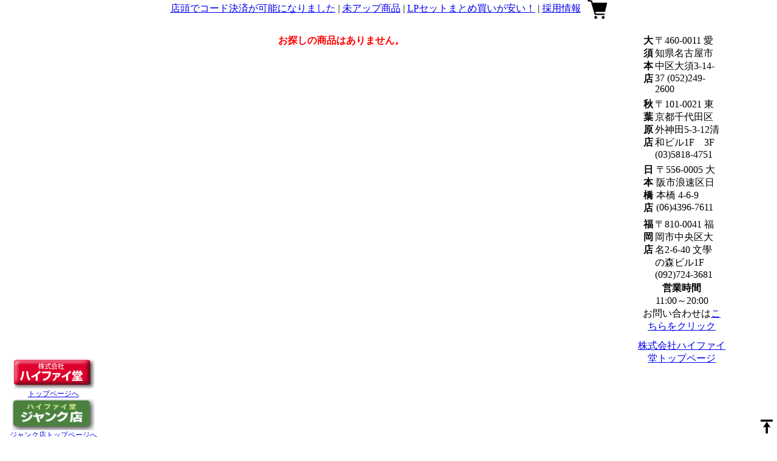

--- FILE ---
content_type: text/html;charset=utf-8
request_url: https://www.hifido.co.jp/sold/20-20368-21120-60.html
body_size: 25135
content:
<!DOCTYPE html>
<html lang="ja">
<head>
	<title>お探しの商品はありません。中古オーディオ 高価買取・販売 ハイファイ堂</title>
	<meta content="text/html; charset=utf-8" http-equiv="Content-Type" />
	<meta name="verify-v1" content="WkfvH2M7VR68zlkRUl2f7UTWA0/SMOCvuWobbmXVf/o=" />
	<meta name="keywords" lang="ja" content="McIntosh,JBL,audio-technica,Jeff Rowland,Accuphase,真空管,スピーカー,アンプ,トランス,ジャズ," />
	<!--<meta name="viewport" content="width=device-width, maximum-scale=1.0, minimum-scale=0.5,user-scalable=yes,initial-scale=1.0" />-->
	<meta name="viewport" content="width=device-width,user-scalable=no,maximum-scale=1" />

<!--<script src="https://ajax.googleapis.com/ajax/libs/jquery/3.3.1/jquery.min.js"></script>-->
<script src="https://code.jquery.com/jquery-3.3.1.min.js"></script>
<script src="https://cdnjs.cloudflare.com/ajax/libs/jquery-cookie/1.4.1/jquery.cookie.min.js"></script>
<!-- jQuery UI -->
<link rel="stylesheet" href="https://code.jquery.com/ui/1.12.1/themes/smoothness/jquery-ui.css">
<!--<link rel="stylesheet" href="https://ajax.googleapis.com/ajax/libs/jqueryui/1.12.1/themes/smoothness/jquery-ui.css">-->
<script src="https://code.jquery.com/ui/1.12.1/jquery-ui.min.js"></script>
<!--<script src="https://ajax.googleapis.com/ajax/libs/jqueryui/1.12.1/jquery-ui.min.js"></script>-->

<!-- jQuery Modal -->
<script src="https://cdnjs.cloudflare.com/ajax/libs/jquery-modal/0.9.1/jquery.modal.min.js"></script>
<link rel="stylesheet" href="https://cdnjs.cloudflare.com/ajax/libs/jquery-modal/0.9.1/jquery.modal.min.css" />
<script src="/js/Modaal-master/modaal.js"></script>
<link rel="stylesheet" href="/css/Modaal-master/modaal.css" />

<!-- jQuery slick -->
<link rel="stylesheet" type="text/css" href="https://cdn.jsdelivr.net/npm/slick-carousel@1.8.1/slick/slick.css"/>
<script type="text/javascript" src="https://cdn.jsdelivr.net/npm/slick-carousel@1.8.1/slick/slick.min.js"></script>
<!--[if lt IE 9]>
<script src="http://html5shiv.googlecode.com/svn/trunk/html5.js"></script>
<script src="http://css3-mediaqueries-js.googlecode.com/svn/trunk/css3-mediaqueries.js"></script>
<![endif]-->

	<!-- Google tag (gtag.js) -->
	<script async src="https://www.googletagmanager.com/gtag/js?id=G-6N4D54M0GM"></script>
	<script>
	window.dataLayer = window.dataLayer || [];
	function gtag(){dataLayer.push(arguments);}
	gtag('js', new Date());

	gtag('config', 'G-6N4D54M0GM');
	</script>
	<!---
	<script type="text/javascript">

	  var _gaq = _gaq || [];
	  _gaq.push(['_setAccount', 'UA-867504-2']);
	  _gaq.push(['_trackPageview']);

	  (function() {
	    var ga = document.createElement('script'); ga.type = 'text/javascript'; ga.async = true;
	    ga.src = ('https:' == document.location.protocol ? 'https://ssl' : 'http://www') + '.google-analytics.com/ga.js';
	    var s = document.getElementsByTagName('script')[0]; s.parentNode.insertBefore(ga, s);
	  })();

	  
	</script>-->

	<link rel="stylesheet" type="text/css" href="/css/purchase.css">

	<link rel="stylesheet" type="text/css" href="/css/style.css">
	<link rel="stylesheet" type="text/css" href="/css/common.css">
	<link rel="stylesheet" type="text/css" href="/css/list.css?a=342">
	<link rel="stylesheet" type="text/css" href="/css/loading.css">
	<link rel="stylesheet" type="text/css" href="/css/form.css">


<meta property="og:url" content="https://www.hifido.co.jp/sold/20-20368-21120-60.html" /><meta property="og:type" content="article" /><meta property="og:site_name" content="HiFi-Do" /><meta property="og:image" content="https://images.hifido.co.jp/20/211/21120/a.jpg" /><meta property="og:title" content="お探しの商品はありません。中古オーディオ 高価買取・販売 ハイファイ堂" />
</head>


<body>
  <header>

  </header>


<!--contents-->
<div class="contents">

	<!--page-top-->
	<div class="header">

		<div class="page-top-mobile"><a href="/merumaga/osu_sale/250808/index.html">店頭でコード決済が可能になりました</a><a href="/?SD1=1">未アップ商品</a><a href="/?LNG=j&G=10">ダストカバー始めました</a><a href="/docs/maintenance_maker.html">メンテ一覧</a><a href="/merumaga/special2/180427/index.html">LPセットまとめ買いが安い！</a><a href="/merumaga/osu_sale/250103/index.html">採用情報</a></div><span class="menu-btn2" style="padding-right: 7px;"><a><img id="header-menu" src="/photo/img/icon/menu.png" border="0"></a></span><a href="/"><img id="header-logo-red" src="/photo/img/logo.gif" style="width:100px;border:0px;" alt="中古オーディオ買取・販売のハイファイ堂"></a><div class="page-top"><a href="/merumaga/osu_sale/250808/index.html">店頭でコード決済が可能になりました</a> | <a href="/?SD1=1">未アップ商品</a> | <a href="/merumaga/special2/180427/index.html">LPセットまとめ買いが安い！</a> | <a href="/merumaga/osu_sale/250103/index.html">採用情報</a> </div><a href="/?LNG=j"><img id="header-logo-green" style="width:100px;border:0px;" src="/photo/img/logo_junk_shop_jp.gif" alt="中古オーディオ買取・販売のハイファイ堂 ジャンク店"></a><a href="#modal-cart" class="modal-cart"><img id="header-cart" src="/photo/img/icon/cart.png" style="border:0;padding-left: 7px;"></a>
	</div>
	<!--page-top-->


	<!--page-bottom-->
	<div class="page-bottom">

		<!--page-bottom-left-->
		<div class="page-bottom-left">


<p style="text-align:center; color:red; font-weight:bold;">お探しの商品はありません。</div><!--店舗住所--->
<div class="shop-addr-all" style="margin:0 auto;display:table; padding:8px;">

	<div class="shop-addr">
		<div class="shop-addr-shop">
			大須本店
		</div>
		<div class="shop-addr-addr">
			〒460-0011 愛知県名古屋市中区大須3-14-37 (052)249-2600
		</div>
	</div>
	<div style="display:block;">
		<div class="shop-addr-shop">
			秋葉原店
		</div>
		<div style="display:table-cell;">
			〒101-0021 東京都千代田区外神田5-3-12清和ビル1F　3F (03)5818-4751
		</div>
	</div>
	<div style="display:block;">
		<div class="shop-addr-shop">
			日本橋店
		</div>
		<div style="display:table-cell;">
			〒556-0005 大阪市浪速区日本橋 4-6-9 (06)4396-7611
		</div>
	</div>
	<div style="display:block;">
		<div class="shop-addr-shop">
			福岡店
		</div>
		<div style="display:table-cell;">
			〒810-0041 福岡市中央区大名2-6-40 文學の森ビル1F (092)724-3681
		</div>
	</div>

	<div style="display:block;">
		<div style="font-weight:bold;text-align:center;">
			営業時間
		</div>
		<div style="text-align:center;">
			11:00～20:00
		</div>
		<div style="text-align:center;">
			お問い合わせは<a href="https://www.hifido.co.jp/secure/ask.php">こちらをクリック</a>
		</div>
	</div>


</div>
<!--店舗住所--->
<div style="text-align:center;"><a href="/">株式会社ハイファイ堂トップページ</a></div>

		</div>
		<!--page-bottom-left-->



		<!--page-bottom-right-->
		<div class="page-bottom-right drawr">

			
<!---メニュー1--->
<ul class="menu-right1">
  <li>
<div id="google_translate_element"></div><script type="text/javascript">
function googleTranslateElementInit() {
  new google.translate.TranslateElement({pageLanguage: 'ja', layout: google.translate.TranslateElement.InlineLayout.SIMPLE, gaTrack: true, gaId: 'UA-867504-2'}, 'google_translate_element');
}
</script>
<script type="text/javascript" src="//translate.google.com/translate_a/element.js?cb=googleTranslateElementInit"></script>
  </li>
  <li><a href="/"><img src="/photo/img/logo.gif" border="0" alt="中古オーディオ買取・販売のハイファイ堂"><br>トップページへ</a></li>
  <li><a href="/?lang=j"><img style="width:136px;" src="/photo/img/logo_junk_shop_jp.gif" border="0" alt="中古オーディオ買取・販売のハイファイ堂 ジャンク店"><br>ジャンク店トップページへ</a></li>
</ul>
<!---メニュー1--->




<!---メニュー3--->
<ul class="menu-right3">
	<li>
		<a href="/docs/bank.html"><img style="width:136px;" src="/photo/img/furikomi.jpg" border="0" alt="振込先のご案内"></a>
	</li>
	<li>
		<a href="https://www.hifido.co.jp/secure/ask_utf.php"><img style="width:136px;" src="/photo/img/ask.jpg" border="0" alt="お問合せはこちら"></a>
	</li>
	<li>
		<a href="/docs/kaitori_utf.html"><img style="width:136px;" src="/photo/img/kaitori.jpg" border="0" alt="オーディオ買取相談はこちら"></a>
	</li>
</ul>
<!---メニュー3--->




<!---メニュー4--->
<ul class="menu-right4">

	<li>
		<a href="?G=3&A=1&LNG=J"><img src="/photo/img/soft.gif" border="0" alt="中古オーディオ買取・販売のハイファイ堂 レコード・書籍"></a>
	</li>
	<li>
		<a href="?G=2&A=1&LNG=J"><img src="/photo/img/audio.gif" border="0" alt="中古オーディオ買取・販売のハイファイ堂 オーディオ機器"></a>
	</li>
	<li>
		<a href="/?LNG=E">English</a>
	</li>
	<li>
		<a href="/docs/company.html">会社案内・振込先</a>
	</li>
	<li>
		<a href="https://www.hifido.co.jp/secure/ask_utf.php?back_uri=http://www.hifido.co.jp/sold/20-20368-21120-60.html">お問い合せ受付け</a>
	</li>
	<li>
		<a href="/docs/market2.html">インターネット参加</a>
	</li>
	<li>
		<a href="/docs/kaitori_utf.html">オーディオ買取</a>
	</li>
	<li>
		<a href="/magazine/backnumber/">メルマガバックナンバー</a>
	</li>
	<li>
		<a href="/magazine/">メルマガ登録・解除</a>
	</li>
	<li>
		<a href="/docs/hyouki.html">特定商取引法及び<br>古物営業法による表記</a>
	</li>

	<li>
		<a href="/docs/showcamera_utf.html">ハイファイ堂みせますカム!</a>
	</li>
	<li>
		<b><a href="https://www.hifido.co.jp/secure/backorder_utf.php">入荷案内登録</a></b>
	</li>
	<li>
		<a href="/magazine/osu_sale/120622/">ポイント会員特典について</a>
	</li>
	<li>
		<b><a href="/docs/syuri.html">修理規定</a></b>
	</li>
	<li>
		<a href="/docs/untin.html">送料について</a></font>
	</li>
	<li>
		<a href="/docs/henpin.html">返品ポリシー</a>
	</li>
	<li>
		<a href="/docs/privacy.html">プライバシーポリシー</a>
	</li>
	<li>
		<a href="/sold/">過去情報データベース</a><br>
		<form action="/sold/" method="GET" style="margin:0px;">
		<input type="hidden" name="G" value="1">
		<input type="hidden" name="L" value="10">
		<input name="KW" type="text" placeholder="キーワード"><br>
		<button type="submit"class="btn1">検索</button></form>
	</li>
</ul>
<!---メニュー4--->

<!--ハイファイ堂で働いてみませんか？--->
<ul class="menu-right5">
	<li>
	<a href="/merumaga/osu_sale/250103/index.html">採用情報</a>
	</li>
</ul>
<!--ハイファイ堂で働いてみませんか？-->





<!---買取リスト--->
<ul class="menu-right5">
	<li>
		<div style="text-align:center;">

<div style="font-size:14px;color:#ff0000;">
<a href="/buy/">オーディオ高価買取一覧</a></div>
<p />

<div style="font-size:12px;color:#ff0000;">
<a href="/buy/?KW=DENON">DENON</a>  /
<a href="/buy/?KW=viola">viola</a> </div>

<div style="font-size:12px;color:#ff0000;">
<a href="/buy/?KW=B%26W">B&W</a>  /
<a href="/buy/?KW=cello">cello</a> </div>

<div style="font-size:12px;color:#ff0000;">
<a href="/buy/?KW=TANNOY">TANNOY</a>  /
<a href="/buy/?KW=SONY">SONY</a> </div>

<div style="font-size:12px;color:#ff0000;">
<a href="/buy/?KW=DIATONE">DIATONE</a> /
<a href="/buy/?KW=JBL">JBL</a> </div>

<div style="font-size:12px;color:#ff0000;">
<a href="/buy/?KW=Mark+Levinson">Mark Levinson</a> </div>

<div style="font-size:12px;color:#ff0000;">
<a href="/buy/?KW=Accuphase">Accuphase</a> </div>

<div style="font-size:12px;color:#ff0000;">
<a href="/buy/?KW=EXCLUSIVE">EXCLUSIVE</a> </div>

<div style="font-size:12px;color:#ff0000;">
<a href="/buy/?KW=TAD">TAD</a>  /
<a href="/buy/?KW=McIntosh">McIntosh</a> </div>

<div style="font-size:12px;color:#ff0000;">
<a href="/buy/?KW=audio-technica">audio-technica</a> </div>

<div style="font-size:12px;color:#ff0000;">
<a href="/buy/?KW=Jeff+Rowland">Jeff Rowland</a> </div>

<div style="font-size:12px;color:#ff0000;">
<a href="/buy/?KW=Sonus+Faber">Sonus_Faber</a> </div>

<div style="font-size:12px;color:#ff0000;">
<a href="/buy/?KW=Luxman">Luxman</a> </div>


<div style="font-size:12px;color:#ff0000;">
<a href="/buy/?KW=%e3%82%ab%e3%83%bc%e3%83%88%e3%83%aa%e3%83%83%e3%82%b8">カートリッジ</a> </div>

<div style="font-size:12px;color:#ff0000;">
<a href="/buy/?KW=%e3%83%88%e3%83%bc%e3%83%b3%e3%82%a2%e3%83%bc%e3%83%a0">トーンアーム</a> </div>

<div style="font-size:12px;color:#ff0000;">
<a href="/buy/?KW=%E7%9C%9F%E7%A9%BA%E7%AE%A1%EF%BC%88%E3%83%91%E3%83%BC%E3%83%84%EF%BC%89">真空管</a>  /
<a href="/buy/?KW=%e6%98%87%e5%9c%a7%e3%83%88%e3%83%a9%e3%83%b3%e3%82%b9">昇圧トランス</a> </div>

<div style="font-size:12px;color:#ff0000;">
<a href="/buy/?KW=%e5%87%ba%e5%8a%9b%e3%83%88%e3%83%a9%e3%83%b3%e3%82%b9%ef%bc%88%e3%83%91%e3%83%bc%e3%83%84%ef%bc%89">出力トランス</a> </div>

<div style="font-size:12px;color:#ff0000;">
<a href="/buy/?KW=%e3%83%81%e3%83%a7%e3%83%bc%e3%82%af%e3%83%88%e3%83%a9%e3%83%b3%e3%82%b9%ef%bc%88%e3%83%91%e3%83%bc%e3%83%84%ef%bc%89">チョークトランス</a> </div>

<div style="font-size:12px;color:#ff0000;">
<a href="/buy/?KW=%e9%9b%bb%e6%ba%90%e3%83%88%e3%83%a9%e3%83%b3%e3%82%b9%ef%bc%88%e3%83%91%e3%83%bc%e3%83%84%ef%bc%89">電源トランス</a> </div>

<div style="font-size:12px;color:#ff0000;">
<a href="/buy/?KW=%e3%83%97%e3%83%aa%e7%94%a8%e9%9b%bb%e6%ba%90%e3%83%88%e3%83%a9%e3%83%b3%e3%82%b9%ef%bc%88%e3%83%91%e3%83%bc%e3%83%84%ef%bc%89">プリ用電源トランス</a> </div>

<div style="font-size:12px;color:#ff0000;">
<a href="/buy/?KW=%e3%82%a4%e3%83%b3%e3%83%97%e3%83%83%e3%83%88%e3%83%88%e3%83%a9%e3%83%b3%e3%82%b9%ef%bc%88%e3%83%91%e3%83%bc%e3%83%84%ef%bc%89">インプットトランス</a> </div>

<div style="font-size:12px;color:#ff0000;">
<a href="/buy/?KW=RCA%e3%82%b1%e3%83%bc%e3%83%96%e3%83%ab">RCAケーブル</a> </div>

<div style="font-size:12px;color:#ff0000;">
<a href="/buy/?KW=XLR%e3%82%b1%e3%83%bc%e3%83%96%e3%83%ab">XLRケーブル</a> </div>

<div style="font-size:12px;color:#ff0000;">
<a href="/buy/?KW=%e9%9b%bb%e6%ba%90%e3%82%b1%e3%83%bc%e3%83%96%e3%83%ab">電源ケーブル</a> </div>

<div style="font-size:12px;color:#ff0000;">
<a href="/buy/?KW=%e3%83%95%e3%82%a9%e3%83%8e%e3%82%b1%e3%83%bc%e3%83%96%e3%83%ab">フォノケーブル</a></div>


<p />

<div style="font-size:14px;color:#ff0000;">
<a href="/docs/kaitori.html">オーディオ買取の流れ</a></div>

</div>
	</li>
</ul>
<!---買取リスト--->


<!---CM2--->
<ul class="menu-right5">
	<li>
		全店
	</li>
	<li>
		<a href="https://www.hifido.co.jp/magazine/kyoto_sale/250418/index.html" target="_top"><b><font color="blue" size="2">分割12回払い無金利ショッピングクレジットキャンペーン</font></b><br><img src="https://images.hifido.co.jp/cm_img/7.jpg" border="0"></a><br>	</li>
</ul>
<ul class="menu-right5">
	<li>
		全店2
	</li>
	<li>
		<a href="https://www.hifido.co.jp/magazine/osu_sale/250808/index.html" target="_top"><b><font color="blue" size="2">店頭でコード決済・電子マネーが使用可能になりました。</font></b><br><img src="https://images.hifido.co.jp/cm_img/1.jpg" border="0"></a><br>	</li>
</ul>
<!---CM2--->



<!---CM3--->
<ul class="menu-right5">
	<!--福岡店-->
	<li class="cm_shop_name">
		福岡店
	</li>
	<li>
		
<a href="https://www.hifido.co.jp/magazine/fukuoka_mb/197/index.html" target="_top">
<span style="color:gb(0, 0, 255);; font-size:small;font-weight:bold;">
2026-01-16 福岡店の今週の入荷です。ortofonのレアカートリッジが入荷しております。気になられましたらお気軽にお問い合わせ下さいませ！</span>
<br />
<img src="https://ftp.hifido.co.jp/magazine/fukuoka_mb/197/photo/1.jpg" style="width:150px;"></a><br />	</li>
	<!--福岡店-->
	<!--大須本店-->
	<li class="cm_shop_name">
		大須本店
	</li>
	<li>
		
<a href="https://www.hifido.co.jp/magazine/osu_mb/225/index.html" target="_top">
<span style="color:gb(0, 0, 255);; font-size:small;font-weight:bold;">
2026-01-23 SPATIAL, McIntosh, Dynaco等アメリカンなアンプが入荷しています！ジャズやロックを熱く聴きたい方にオススメです。お気軽にお問い合わせください。</span>
<br />
<img src="https://ftp.hifido.co.jp/magazine/osu_mb/225/photo/1.jpg" style="width:150px;"></a><br />	</li>
	<!--大須本店-->
	<!--日本橋店-->
	<li class="cm_shop_name">
		日本橋店
	</li>
	<li>
		
<a href="https://www.hifido.co.jp/magazine/nihon_mb/233/index.html" target="_top">
<span style="color:rgb(255, 0, 0);; font-size:small;font-weight:bold;">
2026-01-23 ラックスマンの現行フラグシップセパレート機が揃って入荷しました。特筆は発売されたばかりの同社創業100周年記念モデルD-100 CENTENNIAL!中古市場ではまだ見ない最新モデルです。パワーアンプM-10Xは2台入荷、モノラル使用が可能です。</span>
<br />
<img src="https://ftp.hifido.co.jp/magazine/nihon_mb/233/photo/1.jpg" style="width:150px;"></a><br />	</li>
	<!--日本橋店-->
	<!--商品部-->
	<li class="cm_shop_name">
		商品部
	</li>
	<li>
		
<a href="https://www.hifido.co.jp/magazine/shohinbu_mb/262/index.html" target="_top">
<span style="color:rgb(255, 0, 0);; font-size:small;font-weight:bold;">
2026-01-23 現在メンテナンス中のスピーカー達です！近々商品化されると思いますので是非ご検討ください！JBL PARAGON、TANNOY Autograph、JBL 4333Btype</span>
<br />
<img src="https://ftp.hifido.co.jp/magazine/shohinbu_mb/262/photo/1.jpg" style="width:150px;"></a><br />	</li>
	<!--商品部-->
	<!--秋葉原店-->
	<li class="cm_shop_name">
		秋葉原店
	</li>
	<li>
		
<a href="https://www.hifido.co.jp/magazine/akiba_mb/172/index.html" target="_top">
<span style="color:rgb(0, 128, 0);; font-size:small;font-weight:bold;">
2026-01-22 単体でも珍しい縦型のハークネスが今回、2ペア入荷しました！あまり見かけない代物なだけに気になる方はお気軽にお問い合わせ下さい。</span>
<br />
<img src="https://ftp.hifido.co.jp/magazine/akiba_mb/172/photo/1.jpg" style="width:150px;"></a><br />	</li>
	<!--秋葉原店-->
</ul>


<!---著作権--->
<ul class="menu-right5">
	<li>
		<img src="/photo/img/jasrac.jpg"><br>一般社団法人日本音楽著作権協会 JASRAC規定に基づいて営業しております<br>
	</li>
</ul>
<!---著作権--->


		</div>
		<!--page-bottom-right-->


	</div>
	<!--page-bottom-->

</div>
<!--contents-->




<!--inpuiry-->
<div id="inquiry" class="modal">
	
<div id="inquiry-content">
	<div id="inquiry_message"></div>

	<div class="item2">
		<div>
			<img style="width:150px;" id="inquiry-photo" src="">
		</div>

		<div id="inquiry-code"></div>
	</div>
	<div class="item2">
		<div id="inquiry-type"></div>
		<div id="inquiry-maker"></div>
		<div id="inquiry-lprice"></div>
		<div id="inquiry-price" style="font-weight:bold;"></div>
	</div>


	<form method="POST" action="https://www.hifido.co.jp/secure/ask_utf.php">
	<input type="hidden" name="code" value="" id="inquiry-code2">
	<input type="hidden" name="back_uri" value="/sold/20-20368-21120-60.html">
	<input type="hidden" name="act" value="confirm">

	<div style="color:#ff0000;font-weight:bold;">
	買い替え相談・ご意見などを受け付けます。(このページから商談することはできません。)
	</div>

	<div>
		<span style="color:#ff0000;">
			* <input type="text" style="width:90%;" name="customer" value="" placeholder="お名前">
		</span>
	</div>

	<div>
		<span style="color:#ff0000;">
			* <input type="text" style="width:90%;" name="email" value="" placeholder="電子メール">
		</span>
	</div>

	<div style="">
		<span style="color:#ff0000;">
			* <input type="text" style="width:90%;" name="phone" value="" placeholder="電話番号">
		</span>
	</div>

	<div>
		<span style="color:#ff0000;"> *
			<textarea name="message" style="width:90%;height:100px;" placeholder="コメント"></textarea>
		</span>
	</div>
	<div>
		<span>
			<button type="submit" class="btn1">メッセージの確認画面へ</button> <button type="reset" class="btn1">クリア</button>
		</span>
	</div>

	</form>
</div>
</div>
<!--inpuiry-->

<!--search menu-->
<div id="search" class="modal">
	

<!--詳細検索-->
<div class="modal-content">

	<div class="modal-header">
		<h4 class="modal-title" id="myModalLabel">詳細検索</h4>
	</div>

	<form action="/" method="GET" style="margin:0px;">
	<input type="hidden" name="LNG" value="J">

	<div class="modal-body">

		<p><label>●ジャンル</label>
		<select name="G" id="genre" class="">
				</select></p>

		<p>
		<label>●キーワード</label>
		<input name="KW" type="text" size="30" value="" class="" placeholder="キーワードを入力">
		</p>

		<p>
		<label>●価格</label>
		<input type="text" name="P1" id="price1" value="" size="6" class="" placeholder="価格を入力" />～
		<input type="text" name="P2" id="price2" value="" size="6" class=""  placeholder="価格を入力" />
		</p>

		<p>
		<label>●年代</label>
		<select name="Y" id="model_year" class="">
		<option value="">年代を選択する</option>
				</select>
		</p>


		<p>
		<label>●入荷日</label>
		<select name="A" id="arrival" class="">
				</select>
		</p>


		<p>
		<label>●国</label>
		<select name="N" id="nationality" class="">
		<option value="">メーカー国籍を選択する</option>
				</select>
		</p>

		<p>
		<label>●表示件数</label>
		<select name="L" class="">
				</select>
		</p>

		<p>
		<label>●画像一覧</label>
		<input type="checkbox" name="M" value="1"  />
		</select>
		</p>

			<p>
		<label>●ジャンクを除く</label>
		<input type="checkbox" name="CT" value="3"  />
		</p>
		</div>
	<div class="modal-footer">
		<button type="submit" class="btn1">検索</button>
	</div>

	</form>

</div>
<!--詳細検索-->
</div>
<!--search menu-->

<!--loading-->
<div id="loading" class="loading is-hide">
	<div class="loading_icon"></div>
</div>
<!--loading-->

<!--login-->
<div id="login" class="modal">
	

<!--詳細検索-->
<div class="modal-content">

	<div class="modal-header">
		<h4 class="modal-title" id="myModalLabel"></h4>
	</div>

<form id="login-form">
	<div class="modal-body">


		<input type="hidden" name="LNG" id="login-modal-lang" value="J">


		<p>
		<label>Eメールアドレス</label>
		<input name="email" type="text" size="30" value="" id="login-modal-email" placeholder="メールアドレスを入力" class="validate[required]">
		</p>

		<p>
		<label>パスワード</label>
		<input name="passwd" type="password" size="30" id="login-modal-passwd" placeholder="パスワードを入力" class="validate[required]">
		</p>


	</div>


	<div class="modal-footer">
		<button type="submit" class="login_button btn1">ログイン</button>
	</div>
</form>


</div>
<!--詳細検索-->
</div>
<!--login-->

<!--login-->
<div id="modal-cart" class="modal" style="width:90vw;max-width:768px;">
	<div id="modal-cart-list"></div>
	<div id="cart-form"></div>
</div>
<!--login-->

<!--message-->
<div id="modal-message" class="modal">
</div>
<!--message-->
	<script type="text/javascript" src="/js/list_ver2.js?v=1769152995"></script>

<script type="text/javascript">
<!--


$(function() {

    var cart=$.cookie('cart');
	if(cart){
		var array = cart.split('/');
		console.log(array);
		$.each(array, function(i, value) {
			if(value){
				var ary = value.split(':');
									$('#'+ary[0]).text('カートから削除');
							}
		});
	}


});
$(function(){
	$(".page-top-mobile").slick({
	accessibility: true,
	autoplay: true,
	autoplaySpeed: 2000,
	fade: true,
	arrows: false,
	});
});



$(document).on('click', '#nojunk', function(){
	console.log($("#detail-search-form-keyword").val());
	window.location.href='/?KW='+$("#detail-search-form-keyword").val()+'&G='+$("#genre-search").val()+'&M=0&LNG=J&CT=3';
});

-->
</script>

<script type="text/javascript">
<!--
var url = location.href;
document.getElementById("ff_button").innerHTML = '<iframe src="https://www.facebook.com/plugins/like.php?href='+ encodeURIComponent(url)+'&layout=button_count&show_faces=false&width=75&action=like&font&colorscheme=light&height=21" scrolling="no" frameborder="0" style="border:none; overflow:hidden; width:105px; height:21px;" allowTransparency="true"></iframe>';
-->
</script>

<div id="fb-root"></div>

<script>(function(d, s, id) {
  var js, fjs = d.getElementsByTagName(s)[0];
  if (d.getElementById(id)) return;
  js = d.createElement(s); js.id = id;
  js.src = "//connect.facebook.net/ja_JP/sdk.js#xfbml=1&version=v2.7";
  fjs.parentNode.insertBefore(js, fjs);
}(document, 'script', 'facebook-jssdk'));</script>


<script type="text/javascript" src="https://platform.twitter.com/widgets.js"></script>
<script type="text/javascript" src="https://apis.google.com/js/plusone.js">
  {lang: 'ja'}
</script>



<footer>
<div id="page-top-btn"><a href="#"><img src="/photo/img/icon/up.png"></a></div>
</footer>
<!---->
</body>
</html>


--- FILE ---
content_type: text/css
request_url: https://www.hifido.co.jp/css/style.css
body_size: 1592
content:
input.button-3  { height: 24px;font-size:18px;
                  background-color: rgb(255,153,102);
                  color: rgb(255,255,255);
                  border: 1px solid rgb(255,102,0);
                  cursor: hand; cursor: pointer; }
input.button-3b { height: 24px;font-size:18px;
                  background-color: rgb(255,51,51);
                  color: rgb(255,255,255);
                  border: 1px solid rgb(255,102,0);
                  cursor: hand; cursor: pointer; }
input.button-1  { height: 22px;font-size:18px;
                  background-color: rgb(255,255,255);
                  border: 0px;
				  color:rgb(0,104,0);
				  font-weight: bold;
                  text-decoration: underline; }
input.button-1b { height: 22px;font-size:18px;
                  background-color: rgb(255,255,255);
				  color:rgb(0,104,0);
                  border: 0px;
				  font-weight: bold;
				  cursor: pointer;
                  text-decoration: underline; }
input.button-2  { height: 18px;font-size:14px;
                  background-color: rgb(255,255,255);
                  border: 0px;
				  color:rgb(0,104,0);
                  text-decoration: underline; }
input.button-2b { height: 18px;font-size:14px;
                  background-color: rgb(255,255,255);
				  color:rgb(0,104,0);
                  border: 0px;
				  cursor: pointer;
                  text-decoration: underline; }
#textbanner{
				top: 2px;
				width: 760px;
				height: 28px;
				margin: 2px;
				padding: 3px;
				text-decoration: none;
				font-weight: bold;
				font-size: 15px;
				background-color: #FFFFFF;
				border: 1px solid #000000;
				cursor:pointer;
				}